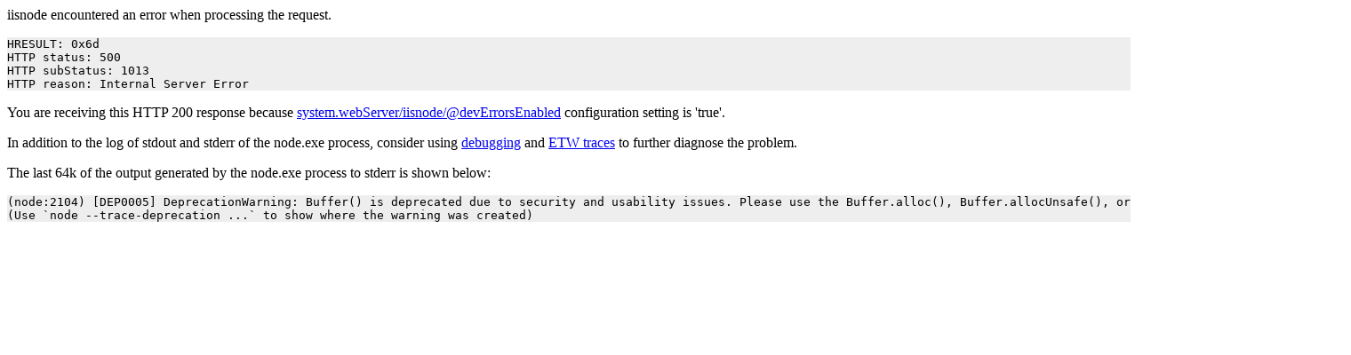

--- FILE ---
content_type: text/html
request_url: https://www.tarhbama.com/flower-images/105771
body_size: 716
content:
<p>iisnode encountered an error when processing the request.</p><pre style="background-color: eeeeee">HRESULT: 0x6d
HTTP status: 500
HTTP subStatus: 1013
HTTP reason: Internal Server Error</pre><p>You are receiving this HTTP 200 response because <a href=https://github.com/tjanczuk/iisnode/blob/master/src/samples/configuration/web.config>system.webServer/iisnode/@devErrorsEnabled</a> configuration setting is 'true'.</p><p>In addition to the log of stdout and stderr of the node.exe process, consider using <a href=http://tomasz.janczuk.org/2011/11/debug-nodejs-applications-on-windows.html>debugging</a> and <a href=http://tomasz.janczuk.org/2011/09/using-event-tracing-for-windows-to.html>ETW traces</a> to further diagnose the problem.</p><p>The last 64k of the output generated by the node.exe process to stderr is shown below:</p><pre style="background-color: eeeeee">(node:2104) [DEP0005] DeprecationWarning: Buffer() is deprecated due to security and usability issues. Please use the Buffer.alloc(), Buffer.allocUnsafe(), or Buffer.from() methods instead.
(Use `node --trace-deprecation ...` to show where the warning was created)
